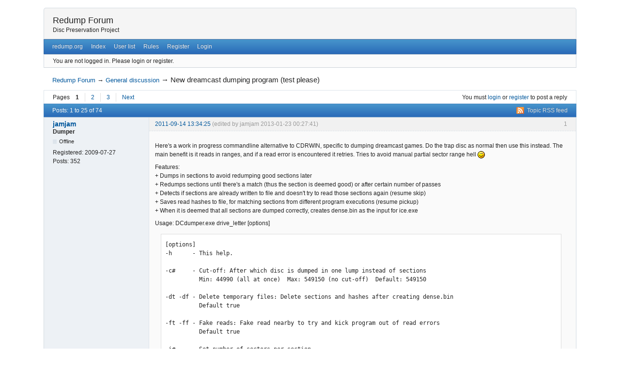

--- FILE ---
content_type: text/html; charset=utf-8
request_url: http://forum.redump.org/topic/9436/new-dreamcast-dumping-program-test-please/
body_size: 13667
content:
<!DOCTYPE html>
<!--[if lt IE 7 ]> <html class="oldie ie6" lang="en" dir="ltr"> <![endif]-->
<!--[if IE 7 ]>    <html class="oldie ie7" lang="en" dir="ltr"> <![endif]-->
<!--[if IE 8 ]>    <html class="oldie ie8" lang="en" dir="ltr"> <![endif]-->
<!--[if gt IE 8]><!--> <html lang="en" dir="ltr"> <!--<![endif]-->
<head>
<meta charset="utf-8" />
<meta name="viewport" content="width=device-width, initial-scale=1.0">
<meta name="description" content="New dreamcast dumping program (test please) (Page 1) — General discussion — Redump Forum — Disc Preservation Project" />
<title>New dreamcast dumping program (test please) (Page 1) — General discussion — Redump Forum</title>
<link rel="alternate" type="application/rss+xml" href="http://forum.redump.org/feed/rss/topic/9436/" title="Topic RSS feed" />
<link rel="alternate" type="application/atom+xml" href="http://forum.redump.org/feed/atom/topic/9436/" title="Topic Atom feed" />
<link rel="last" href="http://forum.redump.org/topic/9436/new-dreamcast-dumping-program-test-please/page/3/" title="Page 3" />
<link rel="next" href="http://forum.redump.org/topic/9436/new-dreamcast-dumping-program-test-please/page/2/" title="Page 2" />
<link rel="author" type="text/html" href="http://forum.redump.org/users/" title="User list" />
<link rel="stylesheet" type="text/css" media="screen" href="http://forum.redump.org/style/Oxygen/Oxygen.min.css" />
<link rel="stylesheet" type="text/css" media="screen" href="http://forum.redump.org/extensions/pun_bbcode/css/Oxygen/pun_bbcode.min.css" />
<noscript><style>#pun_bbcode_bar { display: none; }</style></noscript>
<link rel="stylesheet" type="text/css" media="all" href="http://forum.redump.org/extensions/pun_attachment/css/Oxygen/pun_attachment.min.css" />

</head>
<body>
	<div id="brd-messages" class="brd"></div>

	<div id="brd-wrap" class="brd">
	<div id="brd-viewtopic" class="brd-page paged-page">
	<div id="brd-head" class="gen-content">
		<p id="brd-access"><a href="#brd-main">Skip to forum content</a></p>
		<p id="brd-title"><a href="http://forum.redump.org/">Redump Forum</a></p>
		<p id="brd-desc">Disc Preservation Project</p>
	</div>
	<div id="brd-navlinks" class="gen-content">
		<ul>
		<li id="navextra1"><a href="http://redump.org/">redump.org</a></li>
		<li id="navindex"><a href="http://forum.redump.org/">Index</a></li>
		<li id="navuserlist"><a href="http://forum.redump.org/users/">User list</a></li>
		<li id="navrules"><a href="http://forum.redump.org/rules/">Rules</a></li>
		<li id="navregister"><a href="http://forum.redump.org/register/">Register</a></li>
		<li id="navlogin"><a href="http://forum.redump.org/login/">Login</a></li>
	</ul>
		
	</div>
	<div id="brd-visit" class="gen-content">
		<p id="welcome"><span>You are not logged in.</span> <span>Please login or register.</span></p>
		
	</div>
	
	<div class="hr"><hr /></div>
	<div id="brd-main">
		<h1 class="main-title"><a class="permalink" href="http://forum.redump.org/topic/9436/new-dreamcast-dumping-program-test-please/" rel="bookmark" title="Permanent link to this topic">New dreamcast dumping program (test please)</a> <small>(Page 1 of 3)</small></h1>

		<div id="brd-crumbs-top" class="crumbs">
	<p><span class="crumb crumbfirst"><a href="http://forum.redump.org/">Redump Forum</a></span> <span class="crumb"><span> &rarr;&#160;</span><a href="http://forum.redump.org/forum/7/general-discussion/">General discussion</a></span> <span class="crumb crumblast"><span> &rarr;&#160;</span>New dreamcast dumping program (test please)</span> </p>
</div>
		
		<div id="brd-pagepost-top" class="main-pagepost gen-content">
	<p class="paging"><span class="pages">Pages</span> <strong class="first-item">1</strong> <a href="http://forum.redump.org/topic/9436/new-dreamcast-dumping-program-test-please/page/2/">2</a> <a href="http://forum.redump.org/topic/9436/new-dreamcast-dumping-program-test-please/page/3/">3</a> <a href="http://forum.redump.org/topic/9436/new-dreamcast-dumping-program-test-please/page/2/">Next</a></p>
	<p class="posting">You must <a href="http://forum.redump.org/login/">login</a> or <a href="http://forum.redump.org/register/">register</a> to post a reply</p>
</div>
		<div class="main-head">
		<p class="options"><span class="feed first-item"><a class="feed" href="http://forum.redump.org/feed/rss/topic/9436/">Topic RSS feed</a></span></p>
		<h2 class="hn"><span><span class="item-info">Posts: 1 to 25 of 74</span></span></h2>
	</div>
	<div id="forum7" class="main-content main-topic">
		<div class="post odd firstpost topicpost">
			<div id="p34864" class="posthead">
				<h3 class="hn post-ident"><span class="post-num">1</span> <span class="post-byline"><span>Topic by </span><a title="Go to jamjam's profile" href="http://forum.redump.org/user/9679/">jamjam</a></span> <span class="post-link"><a class="permalink" rel="bookmark" title="Permanent link to this post" href="http://forum.redump.org/post/34864/#p34864">2011-09-14 13:34:25</a></span> <span class="post-edit">(edited by jamjam 2013-01-23 00:27:41)</span></h3>
			</div>
			<div class="postbody">
				<div class="post-author">
					<ul class="author-ident">
						<li class="username"><a title="Go to jamjam's profile" href="http://forum.redump.org/user/9679/">jamjam</a></li>
						<li class="usertitle"><span>Dumper</span></li>
						<li class="userstatus"><span>Offline</span></li>
					</ul>
					<ul class="author-info">
						<li><span>Registered: <strong>2009-07-27</strong></span></li>
						<li><span>Posts: <strong>352</strong></span></li>
					</ul>
				</div>
				<div class="post-entry">
					<h4 id="pc34864" class="entry-title hn"></h4>
					<div class="entry-content">
						<p>Here&#039;s a work in progress commandline alternative to CDRWIN, specific to dumping dreamcast games. Do the trap disc as normal then use this instead. The main benefit is it reads in ranges, and if a read error is encountered it retries. Tries to avoid manual partial sector range hell <img src="http://forum.redump.org/img/smilies/wink.png" width="15" height="15" alt="wink" /></p><p>Features:<br />+ Dumps in sections to avoid redumping good sections later<br />+ Redumps sections until there&#039;s a match (thus the section is deemed good) or after certain number of passes<br />+ Detects if sections are already written to file and doesn&#039;t try to read those sections again (resume skip)<br />+ Saves read hashes to file, for matching sections from different program executions (resume pickup)<br />+ When it is deemed that all sections are dumped correctly, creates dense.bin as the input for ice.exe</p><p>Usage: DCdumper.exe drive_letter [options]<br /></p><div class="codebox"><pre><code>[options]
-h      - This help.

-c#     - Cut-off: After which disc is dumped in one lump instead of sections
          Min: 44990 (all at once)  Max: 549150 (no cut-off)  Default: 549150

-dt -df - Delete temporary files: Delete sections and hashes after creating dense.bin
          Default true

-ft -ff - Fake reads: Fake read nearby to try and kick program out of read errors
          Default true

-i#     - Set number of sectors per section
          Min: 26  Max: 504161 (all at once)  Default: 10289

-p#     - Passes: Set maximum number of passes
          Min: 2  Max: 100  Default: 10

-st -sf - Step back: Fake reads after a pass to step to beginning
          Default: true

-t#     - Reread attempts: Max number of re-read attempts on a read error
          Min: 0  Max: 20  Default: 3</code></pre></div><p>If using a &quot;Lite-On SOHD-167T&quot;, use option -c400000 (may help with many other drives too).</p><p>Please test with existing dumps and report what happens, send the log file if possible. If it creates dense.bin, run it through ice.exe and see if dense.bin is valid (and output tracks match redump). If you can&#039;t get it to dump at all, let me know your machine, optical drive, os and anything else you think is relevant.</p><p>Suggestions and feedback welcome.</p><p><a href="http://www.multiupload.nl/J5O2BNTD4P">http://www.multiupload.nl/J5O2BNTD4P</a> (0.42a)</p>
						<div class="sig-content"><span class="sig-line"><!-- --></span><a href="http://www.sendspace.com/file/ke9acb">PS3Dec</a> (decrypt ps3 images), <a href="http://www.sendspace.com/file/s3p0yf">PS3DumpCheck</a> (check integrity), <a href="http://www.sendspace.com/file/jx51nb">GetKey</a> (dump PS3 metadata), <a href="http://www.sendspace.com/file/atn37o">DatSplit</a> (split redump dats), <a href="http://www.sendspace.com/file/rg7eft">GPack</a> (compress related images together)</div>
					</div>
				</div>
			</div>
		</div>
		<div class="post even replypost">
			<div id="p34865" class="posthead">
				<h3 class="hn post-ident"><span class="post-num">2</span> <span class="post-byline"><span>Reply by </span><a title="Go to iR0b0t's profile" href="http://forum.redump.org/user/4357/">iR0b0t</a></span> <span class="post-link"><a class="permalink" rel="bookmark" title="Permanent link to this post" href="http://forum.redump.org/post/34865/#p34865">2011-09-14 13:53:59</a></span></h3>
			</div>
			<div class="postbody">
				<div class="post-author">
					<ul class="author-ident">
						<li class="useravatar"><img src="http://forum.redump.org/img/avatars/4357.jpg" width="60" height="39" alt="iR0b0t" /></li>
						<li class="username"><a title="Go to iR0b0t's profile" href="http://forum.redump.org/user/4357/">iR0b0t</a></li>
						<li class="usertitle"><span>Administrator</span></li>
						<li class="userstatus"><span>Offline</span></li>
					</ul>
					<ul class="author-info">
						<li><span>From: <strong>Research equipment</strong></span></li>
						<li><span>Registered: <strong>2008-02-21</strong></span></li>
						<li><span>Posts: <strong>6,703</strong></span></li>
					</ul>
				</div>
				<div class="post-entry">
					<h4 id="pc34865" class="entry-title hn"></h4>
					<div class="entry-content">
						<div class="quotebox"><cite>jamjam wrote:</cite><blockquote><p>Is the same true of &quot;Lite-On SOHD-167T&quot;?</p></blockquote></div><p>No jamjam, SOHD-167T seems to be limited on the firmware side, it is returning the WRONG sectors in any way!</p><p>I guess they locked it for using LBA higher than ~450075 (99:59:74), or 0x6DE1B.<br />Using a higher LBA numbers leads to interruption and the drive reads wrong sector ranges in some way.</p>
						<div class="sig-content"><span class="sig-line"><!-- --></span><span style="color: grey"><em>PX-760A (+30), PX-W4824TA (+98), GSA-H42L (+667), GDR-8164B (+102), SH-D162D (+6), SOHD-167T (+12)</em></span></div>
					</div>
				</div>
			</div>
		</div>
		<div class="post odd replypost">
			<div id="p34873" class="posthead">
				<h3 class="hn post-ident"><span class="post-num">3</span> <span class="post-byline"><span>Reply by </span><a title="Go to amarok's profile" href="http://forum.redump.org/user/4723/">amarok</a></span> <span class="post-link"><a class="permalink" rel="bookmark" title="Permanent link to this post" href="http://forum.redump.org/post/34873/#p34873">2011-09-14 18:19:11</a></span> <span class="post-edit">(edited by amarok 2011-09-14 18:19:48)</span></h3>
			</div>
			<div class="postbody">
				<div class="post-author">
					<ul class="author-ident">
						<li class="useravatar"><img src="http://forum.redump.org/img/avatars/4723.png" width="60" height="69" alt="amarok" /></li>
						<li class="username"><a title="Go to amarok's profile" href="http://forum.redump.org/user/4723/">amarok</a></li>
						<li class="usertitle"><span>Dumper</span></li>
						<li class="userstatus"><span>Offline</span></li>
					</ul>
					<ul class="author-info">
						<li><span>Registered: <strong>2008-09-26</strong></span></li>
						<li><span>Posts: <strong>892</strong></span></li>
					</ul>
				</div>
				<div class="post-entry">
					<h4 id="pc34873" class="entry-title hn"></h4>
					<div class="entry-content">
						<div class="quotebox"><blockquote><p>Suggestions and feedback welcome. Will post source at a later date.</p></blockquote></div><p> All I get is the following error message: &quot;Could not get handle to CD. Check input.&quot; I&#039;m sure I&#039;ve used the correct parameters (&#039;dcdump 3:0:0 J:&#039;). I suppose my IDE to USB adapter is to blame again... It doesn&#039;t work with ddump either. Too bad, I think this might actually be the tool I&#039;ve been waiting for for years <img src="http://forum.redump.org/img/smilies/tongue.png" width="15" height="15" alt="tongue" /> The only suggestion I have is... do it more like IsoBuster (which works for me), and less like ddump <img src="http://forum.redump.org/img/smilies/tongue.png" width="15" height="15" alt="tongue" /></p><div class="quotebox"><blockquote><p>My &quot;TSSTcorp DVD-ROM SH-D162C&quot; has read errors without fail on partial ranges over 440000 initially, but after a few passes can read them.</p></blockquote></div><p> My SH-D162D does that from ~495.000 onwards, but can&#039;t start reading above even after a few passes. I have to extract 495.000-549.150 in one go.</p>
					</div>
				</div>
			</div>
		</div>
		<div class="post even replypost">
			<div id="p34882" class="posthead">
				<h3 class="hn post-ident"><span class="post-num">4</span> <span class="post-byline"><span>Reply by </span><a title="Go to jamjam's profile" href="http://forum.redump.org/user/9679/">jamjam</a></span> <span class="post-link"><a class="permalink" rel="bookmark" title="Permanent link to this post" href="http://forum.redump.org/post/34882/#p34882">2011-09-14 23:59:27</a></span></h3>
			</div>
			<div class="postbody">
				<div class="post-author">
					<ul class="author-ident">
						<li class="username"><a title="Go to jamjam's profile" href="http://forum.redump.org/user/9679/">jamjam</a></li>
						<li class="usertitle"><span>Dumper</span></li>
						<li class="userstatus"><span>Offline</span></li>
					</ul>
					<ul class="author-info">
						<li><span>Registered: <strong>2009-07-27</strong></span></li>
						<li><span>Posts: <strong>352</strong></span></li>
					</ul>
				</div>
				<div class="post-entry">
					<h4 id="pc34882" class="entry-title hn"></h4>
					<div class="entry-content">
						<p>Thank you both.</p><p>@iRobot: I&#039;ll make a switch or check a device string to read the last bit in a big lump on the lite-on.</p><p>@amarok<br />Try just &#039;j&#039;, the second parameter is treated as a single character and passed to startstop.exe. Not handled very well at all, just a quick workaround until I can get to grips with windows api, and just use #:#:# OR drive letter.</p><p>If ddump doesn&#039;t work I doubt this will be any different, sorry. The usb probably is the problem. I&#039;ll look into getting usb drives working, probably over my head for now though.</p><p>If by do it like isobuster you mean work with your drive, it might be possible. If you mean the way it dumps or does something, let me know the difference.</p><p>The SH-D162D might work with partial reads past that point. The program does try reading sector ranges a lot, and the way it cycles through the sections every pass seems to help. If it&#039;s like the lite-on though, I&#039;ll handle it the same way.</p>
						<div class="sig-content"><span class="sig-line"><!-- --></span><a href="http://www.sendspace.com/file/ke9acb">PS3Dec</a> (decrypt ps3 images), <a href="http://www.sendspace.com/file/s3p0yf">PS3DumpCheck</a> (check integrity), <a href="http://www.sendspace.com/file/jx51nb">GetKey</a> (dump PS3 metadata), <a href="http://www.sendspace.com/file/atn37o">DatSplit</a> (split redump dats), <a href="http://www.sendspace.com/file/rg7eft">GPack</a> (compress related images together)</div>
					</div>
				</div>
			</div>
		</div>
		<div class="post odd replypost">
			<div id="p34883" class="posthead">
				<h3 class="hn post-ident"><span class="post-num">5</span> <span class="post-byline"><span>Reply by </span><a title="Go to tossEAC's profile" href="http://forum.redump.org/user/4729/">tossEAC</a></span> <span class="post-link"><a class="permalink" rel="bookmark" title="Permanent link to this post" href="http://forum.redump.org/post/34883/#p34883">2011-09-15 00:53:32</a></span></h3>
			</div>
			<div class="postbody">
				<div class="post-author">
					<ul class="author-ident">
						<li class="useravatar"><img src="http://forum.redump.org/img/avatars/4729.png" width="60" height="80" alt="tossEAC" /></li>
						<li class="username"><a title="Go to tossEAC's profile" href="http://forum.redump.org/user/4729/">tossEAC</a></li>
						<li class="usertitle"><span>Dumper</span></li>
						<li class="userstatus"><span>Offline</span></li>
					</ul>
					<ul class="author-info">
						<li><span>Registered: <strong>2008-09-29</strong></span></li>
						<li><span>Posts: <strong>2,193</strong></span></li>
					</ul>
				</div>
				<div class="post-entry">
					<h4 id="pc34883" class="entry-title hn"></h4>
					<div class="entry-content">
						<p>I want to test this but im very unclear as to how????</p><p>Please let me know, what to do, and could I have the required dlls, as im getting a dll error for starters</p>
						<div class="sig-content"><span class="sig-line"><!-- --></span>He who controls the SPICE... controls the UNIVERSE!<br />The SPICE must flow.</div>
					</div>
				</div>
			</div>
		</div>
		<div class="post even replypost">
			<div id="p34884" class="posthead">
				<h3 class="hn post-ident"><span class="post-num">6</span> <span class="post-byline"><span>Reply by </span><a title="Go to amarok's profile" href="http://forum.redump.org/user/4723/">amarok</a></span> <span class="post-link"><a class="permalink" rel="bookmark" title="Permanent link to this post" href="http://forum.redump.org/post/34884/#p34884">2011-09-15 01:07:31</a></span> <span class="post-edit">(edited by amarok 2011-09-15 01:07:57)</span></h3>
			</div>
			<div class="postbody">
				<div class="post-author">
					<ul class="author-ident">
						<li class="useravatar"><img src="http://forum.redump.org/img/avatars/4723.png" width="60" height="69" alt="amarok" /></li>
						<li class="username"><a title="Go to amarok's profile" href="http://forum.redump.org/user/4723/">amarok</a></li>
						<li class="usertitle"><span>Dumper</span></li>
						<li class="userstatus"><span>Offline</span></li>
					</ul>
					<ul class="author-info">
						<li><span>Registered: <strong>2008-09-26</strong></span></li>
						<li><span>Posts: <strong>892</strong></span></li>
					</ul>
				</div>
				<div class="post-entry">
					<h4 id="pc34884" class="entry-title hn"></h4>
					<div class="entry-content">
						<div class="quotebox"><blockquote><p>Try just &#039;j&#039;, the second parameter is treated as a single character and passed to startstop.exe. Not handled very well at all, just a quick workaround until I can get to grips with windows api, and just use #:#:# OR drive letter.</p></blockquote></div><p> That was the first thing I tried. Same result.</p><div class="quotebox"><blockquote><p>If by do it like isobuster you mean work with your drive, it might be possible. If you mean the way it dumps or does something, let me know the difference.</p></blockquote></div><p> Hehe, all I can say is that ddump is the <span class="bbu">only</span> dumping tool that doesn&#039;t work with my USB adapter (well, okay, neither does dcdump, obviously <img src="http://forum.redump.org/img/smilies/tongue.png" width="15" height="15" alt="tongue" /> ). CloneCD, Alcohol, IsoBuster and so on, they all work just fine.</p><div class="quotebox"><blockquote><p>The SH-D162D might work with partial reads past that point. The program does try reading sector ranges a lot, and the way it cycles through the sections every pass seems to help. If it&#039;s like the lite-on though, I&#039;ll handle it the same way.</p></blockquote></div><p> No, it&#039;s not like the Lite-On. The SH162D reads sectors above 450.000 correctly, it just refuses to start reading at ~495.000+.</p>
					</div>
				</div>
			</div>
		</div>
		<div class="post odd replypost">
			<div id="p34888" class="posthead">
				<h3 class="hn post-ident"><span class="post-num">7</span> <span class="post-byline"><span>Reply by </span><a title="Go to Pikmin's profile" href="http://forum.redump.org/user/10451/">Pikmin</a></span> <span class="post-link"><a class="permalink" rel="bookmark" title="Permanent link to this post" href="http://forum.redump.org/post/34888/#p34888">2011-09-15 08:44:28</a></span></h3>
			</div>
			<div class="postbody">
				<div class="post-author">
					<ul class="author-ident">
						<li class="useravatar"><img src="http://forum.redump.org/img/avatars/10451.png" width="60" height="19" alt="Pikmin" /></li>
						<li class="username"><a title="Go to Pikmin's profile" href="http://forum.redump.org/user/10451/">Pikmin</a></li>
						<li class="usertitle"><span>Dumper</span></li>
						<li class="userstatus"><span>Offline</span></li>
					</ul>
					<ul class="author-info">
						<li><span>Registered: <strong>2009-10-21</strong></span></li>
						<li><span>Posts: <strong>477</strong></span></li>
					</ul>
				</div>
				<div class="post-entry">
					<h4 id="pc34888" class="entry-title hn"></h4>
					<div class="entry-content">
						<p>tried to dump a game with Lite-On SOHD-167T<br />haven&#039;t had much luck, read errors just like with cdrwin <img src="http://forum.redump.org/img/smilies/hmm.png" width="15" height="15" alt="hmm" /><br />it&#039;s strange the game discs don&#039;t have any scratches on them</p><p>when i first started the program i received msvcp100.dll missing (Win7 x64)<br />after i downloaded the vcredist_x86.exe it started fine</p><p>couldn&#039;t get the device id using the program so i had to look it up in device manager (1:0:0)</p><p>will try again with discs that i dumped successfully in the past (Sega Rally &amp; Resident Evil 2 Leon&#039;s Disc)</p><p>thank you!</p>
					</div>
				</div>
			</div>
		</div>
		<div class="post even replypost">
			<div id="p34889" class="posthead">
				<h3 class="hn post-ident"><span class="post-num">8</span> <span class="post-byline"><span>Reply by </span><a title="Go to jamjam's profile" href="http://forum.redump.org/user/9679/">jamjam</a></span> <span class="post-link"><a class="permalink" rel="bookmark" title="Permanent link to this post" href="http://forum.redump.org/post/34889/#p34889">2011-09-15 09:43:40</a></span></h3>
			</div>
			<div class="postbody">
				<div class="post-author">
					<ul class="author-ident">
						<li class="username"><a title="Go to jamjam's profile" href="http://forum.redump.org/user/9679/">jamjam</a></li>
						<li class="usertitle"><span>Dumper</span></li>
						<li class="userstatus"><span>Offline</span></li>
					</ul>
					<ul class="author-info">
						<li><span>Registered: <strong>2009-07-27</strong></span></li>
						<li><span>Posts: <strong>352</strong></span></li>
					</ul>
				</div>
				<div class="post-entry">
					<h4 id="pc34889" class="entry-title hn"></h4>
					<div class="entry-content">
						<p>@tossEAC<br />Try what Pikmin says, vcredist_x86.exe. Google &quot;visual c++ runtime&quot; incase your computer needs a slightly different version. Beyond that, it should have everything (just startstop.exe and akrip32.dll in same directory as DCDump.exe). Works on xp sp3, haven&#039;t tested with anything else.</p><p>As for using:<br /></p><ul><li><p>Run ddump.exe with no parameters to get a list of all your devices. Find your dreamcast dumping device, and note the #:#:#</p></li><li><p>Also get the drive letter of your device</p></li><li><p>Then follow the dreamcast guide until it says use CDRWin, and instead use DCDump with parameters<br />DCDump.exe #:#:# drive_letter</p></li></ul><p>For example my drive is 0:0:0 with drive letter d so the commandline would be<br />DCDump.exe 0:0:0 d</p><p>It will then start dumping the disc in sections, you&#039;ll see it says what it&#039;s doing. The dump and temp files get saved to the same directory as the program.</p><p>@amarok<br />The program exits before using the drive letter so it isn&#039;t the current problem, but for future reference.</p><p>CloneCD, Alcohol and Isobuster are commercial grade programs, that need to be robust and work everywhere with everything. They probably have profiles to work well in every situation. It&#039;s wishful thinking to expect homemade programs to have the same level of robustness. The main problem here seems to be that you can&#039;t find a usb device with #:#:# without some extra steps. If I can&#039;t get it to work, maybe when source is available someone else can.</p><p>@Pikmin<br />Read errors for every read attempt, no successes at all? If there is a successful partial read you should see &quot; - Initial dump&quot; or &quot; - Match: ...&quot;. Yes please try more tests, thank you <img src="http://forum.redump.org/img/smilies/smile.png" width="15" height="15" alt="smile" /></p>
						<div class="sig-content"><span class="sig-line"><!-- --></span><a href="http://www.sendspace.com/file/ke9acb">PS3Dec</a> (decrypt ps3 images), <a href="http://www.sendspace.com/file/s3p0yf">PS3DumpCheck</a> (check integrity), <a href="http://www.sendspace.com/file/jx51nb">GetKey</a> (dump PS3 metadata), <a href="http://www.sendspace.com/file/atn37o">DatSplit</a> (split redump dats), <a href="http://www.sendspace.com/file/rg7eft">GPack</a> (compress related images together)</div>
					</div>
				</div>
			</div>
		</div>
		<div class="post odd replypost">
			<div id="p34891" class="posthead">
				<h3 class="hn post-ident"><span class="post-num">9</span> <span class="post-byline"><span>Reply by </span><a title="Go to tossEAC's profile" href="http://forum.redump.org/user/4729/">tossEAC</a></span> <span class="post-link"><a class="permalink" rel="bookmark" title="Permanent link to this post" href="http://forum.redump.org/post/34891/#p34891">2011-09-15 11:36:16</a></span> <span class="post-edit">(edited by tossEAC 2011-09-15 12:58:02)</span></h3>
			</div>
			<div class="postbody">
				<div class="post-author">
					<ul class="author-ident">
						<li class="useravatar"><img src="http://forum.redump.org/img/avatars/4729.png" width="60" height="80" alt="tossEAC" /></li>
						<li class="username"><a title="Go to tossEAC's profile" href="http://forum.redump.org/user/4729/">tossEAC</a></li>
						<li class="usertitle"><span>Dumper</span></li>
						<li class="userstatus"><span>Offline</span></li>
					</ul>
					<ul class="author-info">
						<li><span>Registered: <strong>2008-09-29</strong></span></li>
						<li><span>Posts: <strong>2,193</strong></span></li>
					</ul>
				</div>
				<div class="post-entry">
					<h4 id="pc34891" class="entry-title hn"></h4>
					<div class="entry-content">
						<p>working now thanks folks.</p><p>I have noticed, it gives read errors on, section 0,47 &amp; 48, I dont think it has got anything to do with scratches, it seems its just a problem with the drive somehow, not being able to read the very start or the very end of the disc.</p><p>The first 3 I tried, had problems, but read in very fast, about 10 minutes each disc all passses, this 4th disc I am trying is reading in much slower, but didnt give read errors on the initial dump on any section.</p><p>And so far what is dumping is typically getting matches second time, apart from when it has scratch problems, which all my disc now im unable to dump sadly have got or had bad scratch problems.</p><p>Im sad, becasue the other day before i knew of this program, i cleaned two discs, really well, and both had one error when ice ran through the bin, and me being stupid tried a re-clean, then they ended up with a lot more errors</p>
						<div class="sig-content"><span class="sig-line"><!-- --></span>He who controls the SPICE... controls the UNIVERSE!<br />The SPICE must flow.</div>
					</div>
				</div>
			</div>
		</div>
		<div class="post even replypost">
			<div id="p34892" class="posthead">
				<h3 class="hn post-ident"><span class="post-num">10</span> <span class="post-byline"><span>Reply by </span><a title="Go to Pikmin's profile" href="http://forum.redump.org/user/10451/">Pikmin</a></span> <span class="post-link"><a class="permalink" rel="bookmark" title="Permanent link to this post" href="http://forum.redump.org/post/34892/#p34892">2011-09-15 13:26:30</a></span> <span class="post-edit">(edited by Pikmin 2011-09-15 13:27:21)</span></h3>
			</div>
			<div class="postbody">
				<div class="post-author">
					<ul class="author-ident">
						<li class="useravatar"><img src="http://forum.redump.org/img/avatars/10451.png" width="60" height="19" alt="Pikmin" /></li>
						<li class="username"><a title="Go to Pikmin's profile" href="http://forum.redump.org/user/10451/">Pikmin</a></li>
						<li class="usertitle"><span>Dumper</span></li>
						<li class="userstatus"><span>Offline</span></li>
					</ul>
					<ul class="author-info">
						<li><span>Registered: <strong>2009-10-21</strong></span></li>
						<li><span>Posts: <strong>477</strong></span></li>
					</ul>
				</div>
				<div class="post-entry">
					<h4 id="pc34892" class="entry-title hn"></h4>
					<div class="entry-content">
						<div class="quotebox"><cite>jamjam wrote:</cite><blockquote><p>As for using:<br /></p><ul><li><p>Run ddump.exe with no parameters to get a list of all your devices. Find your dreamcast dumping device, and note the #:#:#</p></li><li><p>Also get the drive letter of your device</p></li><li><p>Then follow the dreamcast guide until it says use CDRWin, and instead use DCDump with parameters<br />DCDump.exe #:#:# drive_letter</p></li></ul><p>For example my drive is 0:0:0 with drive letter d so the commandline would be<br />DCDump.exe 0:0:0 d</p></blockquote></div><p>i have tried running it without any options and all i get is this:<br /></p><div class="codebox"><pre><code>Microsoft Windows [Version 6.1.7601]
Copyright (c) 2009 Microsoft Corporation.  All rights reserved.

C:\Users\Pikmin\Desktop\DCDump (0.1a)&gt;DCDump.exe
Usage: DCDump.exe #:#:#

Help: DCDump.exe -h

C:\Users\Pikmin\Desktop\DCDump (0.1a)&gt;</code></pre></div><p>(both on Win7 x86 &amp; x64)</p>
					</div>
				</div>
			</div>
		</div>
		<div class="post odd replypost">
			<div id="p34893" class="posthead">
				<h3 class="hn post-ident"><span class="post-num">11</span> <span class="post-byline"><span>Reply by </span><a title="Go to tossEAC's profile" href="http://forum.redump.org/user/4729/">tossEAC</a></span> <span class="post-link"><a class="permalink" rel="bookmark" title="Permanent link to this post" href="http://forum.redump.org/post/34893/#p34893">2011-09-15 14:05:10</a></span> <span class="post-edit">(edited by tossEAC 2011-09-15 15:25:37)</span></h3>
			</div>
			<div class="postbody">
				<div class="post-author">
					<ul class="author-ident">
						<li class="useravatar"><img src="http://forum.redump.org/img/avatars/4729.png" width="60" height="80" alt="tossEAC" /></li>
						<li class="username"><a title="Go to tossEAC's profile" href="http://forum.redump.org/user/4729/">tossEAC</a></li>
						<li class="usertitle"><span>Dumper</span></li>
						<li class="userstatus"><span>Offline</span></li>
					</ul>
					<ul class="author-info">
						<li><span>Registered: <strong>2008-09-29</strong></span></li>
						<li><span>Posts: <strong>2,193</strong></span></li>
					</ul>
				</div>
				<div class="post-entry">
					<h4 id="pc34893" class="entry-title hn"></h4>
					<div class="entry-content">
						<p>I managed to get one previously undumpable to dump and ice exe said no errors (single track game) <img src="http://forum.redump.org/img/smilies/smile.png" width="15" height="15" alt="smile" /> Your my personal saviour <img src="http://forum.redump.org/img/smilies/smile.png" width="15" height="15" alt="smile" /></p><p>But Im having a lot of read error issues with section 48, even with the disc i dumped, I had to remove sections 31-47, and redump them before the drive would physically dump section 48. Can you work on the section 48 bug please jamjam.</p><p>And BTW DDump did nothing when i ran it, CDRWin said my drive was 3:0:0 and mthat didnt work, in the end i tried jamjams setting 0:0:0 and that worked.</p><p>Jamjam maybe you need to right a tool that does the DDump part to get the drive id.</p>
						<div class="sig-content"><span class="sig-line"><!-- --></span>He who controls the SPICE... controls the UNIVERSE!<br />The SPICE must flow.</div>
					</div>
				</div>
			</div>
		</div>
		<div class="post even replypost">
			<div id="p34898" class="posthead">
				<h3 class="hn post-ident"><span class="post-num">12</span> <span class="post-byline"><span>Reply by </span><a title="Go to jamjam's profile" href="http://forum.redump.org/user/9679/">jamjam</a></span> <span class="post-link"><a class="permalink" rel="bookmark" title="Permanent link to this post" href="http://forum.redump.org/post/34898/#p34898">2011-09-15 15:23:56</a></span> <span class="post-edit">(edited by jamjam 2011-09-17 01:36:14)</span></h3>
			</div>
			<div class="postbody">
				<div class="post-author">
					<ul class="author-ident">
						<li class="username"><a title="Go to jamjam's profile" href="http://forum.redump.org/user/9679/">jamjam</a></li>
						<li class="usertitle"><span>Dumper</span></li>
						<li class="userstatus"><span>Offline</span></li>
					</ul>
					<ul class="author-info">
						<li><span>Registered: <strong>2009-07-27</strong></span></li>
						<li><span>Posts: <strong>352</strong></span></li>
					</ul>
				</div>
				<div class="post-entry">
					<h4 id="pc34898" class="entry-title hn"></h4>
					<div class="entry-content">
						<p>Ok, new version (0.2a) which adds the ability to change some options. If resuming from a previous dump, don&#039;t change the commandline options from what they were (as it may not resume or clean up files if options result in different sections to original options).</p><div class="codebox"><pre><code>Usage: DCdumper.exe #:#:# drive_letter [options]

[options]
-h      - This help.

-c#     - Set cut-off sector (after which disc is dumped in one lump)
          Min: 44990 (all at once)  Max: 549150 (no cut-off)  Default: 549150

-dt -df - Set whether or not to delete temporary files when creating dense.bin (default true)

-i#     - Set number of sectors per section
          Min: 26  Max: 504161 (all at once)  Default: 10289

-p#     - Set maximum number of passes
          Min: 2  Max: 100  Default: 10</code></pre></div><p>@Pikmin<br />I was talking about ddump, the program to dump safedisc discs. I&#039;ll rename to DCdumper to avoid confusion.</p><p>@tossEAC<br />Try the new version with option -c400000. Also, if it gets to the end of execution and hasn&#039;t dumped everything, there&#039;s no need to delete anything (unless it ended badly and didn&#039;t write a file properly). The program will resume where it left off.</p><p>-c400000 should also be used by &quot;Lite-On SOHD-167T&quot;, to avoid the LBA errors.</p>
						<div class="sig-content"><span class="sig-line"><!-- --></span><a href="http://www.sendspace.com/file/ke9acb">PS3Dec</a> (decrypt ps3 images), <a href="http://www.sendspace.com/file/s3p0yf">PS3DumpCheck</a> (check integrity), <a href="http://www.sendspace.com/file/jx51nb">GetKey</a> (dump PS3 metadata), <a href="http://www.sendspace.com/file/atn37o">DatSplit</a> (split redump dats), <a href="http://www.sendspace.com/file/rg7eft">GPack</a> (compress related images together)</div>
					</div>
				</div>
			</div>
		</div>
		<div class="post odd replypost">
			<div id="p34902" class="posthead">
				<h3 class="hn post-ident"><span class="post-num">13</span> <span class="post-byline"><span>Reply by </span><a title="Go to tossEAC's profile" href="http://forum.redump.org/user/4729/">tossEAC</a></span> <span class="post-link"><a class="permalink" rel="bookmark" title="Permanent link to this post" href="http://forum.redump.org/post/34902/#p34902">2011-09-15 16:19:33</a></span></h3>
			</div>
			<div class="postbody">
				<div class="post-author">
					<ul class="author-ident">
						<li class="useravatar"><img src="http://forum.redump.org/img/avatars/4729.png" width="60" height="80" alt="tossEAC" /></li>
						<li class="username"><a title="Go to tossEAC's profile" href="http://forum.redump.org/user/4729/">tossEAC</a></li>
						<li class="usertitle"><span>Dumper</span></li>
						<li class="userstatus"><span>Offline</span></li>
					</ul>
					<ul class="author-info">
						<li><span>Registered: <strong>2008-09-29</strong></span></li>
						<li><span>Posts: <strong>2,193</strong></span></li>
					</ul>
				</div>
				<div class="post-entry">
					<h4 id="pc34902" class="entry-title hn"></h4>
					<div class="entry-content">
						<p>Heres a fix that would be easy to implement with an option.</p><p>My drive struggles to initialise the dump from 44990, but it has no problem if it first trys from 50000, then i cancell, and jog back to 44990, then it will read no problem.</p><p>So the fix would be for Section:2 to be dumped first, then Section:1 then Section:3 --&gt; onwards.</p><p>What do you think jamjam sound possible, ill try it out if you like.</p>
						<div class="sig-content"><span class="sig-line"><!-- --></span>He who controls the SPICE... controls the UNIVERSE!<br />The SPICE must flow.</div>
					</div>
				</div>
			</div>
		</div>
		<div class="post even replypost">
			<div id="p34903" class="posthead">
				<h3 class="hn post-ident"><span class="post-num">14</span> <span class="post-byline"><span>Reply by </span><a title="Go to tossEAC's profile" href="http://forum.redump.org/user/4729/">tossEAC</a></span> <span class="post-link"><a class="permalink" rel="bookmark" title="Permanent link to this post" href="http://forum.redump.org/post/34903/#p34903">2011-09-15 16:47:37</a></span> <span class="post-edit">(edited by tossEAC 2011-09-15 16:49:08)</span></h3>
			</div>
			<div class="postbody">
				<div class="post-author">
					<ul class="author-ident">
						<li class="useravatar"><img src="http://forum.redump.org/img/avatars/4729.png" width="60" height="80" alt="tossEAC" /></li>
						<li class="username"><a title="Go to tossEAC's profile" href="http://forum.redump.org/user/4729/">tossEAC</a></li>
						<li class="usertitle"><span>Dumper</span></li>
						<li class="userstatus"><span>Offline</span></li>
					</ul>
					<ul class="author-info">
						<li><span>Registered: <strong>2008-09-29</strong></span></li>
						<li><span>Posts: <strong>2,193</strong></span></li>
					</ul>
				</div>
				<div class="post-entry">
					<h4 id="pc34903" class="entry-title hn"></h4>
					<div class="entry-content">
						<p>Another suggestion for an option aswell as the other suggestion, would be to have it read three sections, then verify three sections, to avoid the drive going from the end to the start, which it doesnt do very well.</p><p>I just got a disc to dump section 1-49 initial dump, no read errors, but then when it went back to the start to verify, section 1+2 had read errors, im hoping all other sections get matches, as dumping the first two sections is not as big a problem as dumping the last two.</p>
						<div class="sig-content"><span class="sig-line"><!-- --></span>He who controls the SPICE... controls the UNIVERSE!<br />The SPICE must flow.</div>
					</div>
				</div>
			</div>
		</div>
		<div class="post odd replypost">
			<div id="p34904" class="posthead">
				<h3 class="hn post-ident"><span class="post-num">15</span> <span class="post-byline"><span>Reply by </span><a title="Go to tossEAC's profile" href="http://forum.redump.org/user/4729/">tossEAC</a></span> <span class="post-link"><a class="permalink" rel="bookmark" title="Permanent link to this post" href="http://forum.redump.org/post/34904/#p34904">2011-09-15 16:47:54</a></span> <span class="post-edit">(edited by tossEAC 2011-09-15 16:48:45)</span></h3>
			</div>
			<div class="postbody">
				<div class="post-author">
					<ul class="author-ident">
						<li class="useravatar"><img src="http://forum.redump.org/img/avatars/4729.png" width="60" height="80" alt="tossEAC" /></li>
						<li class="username"><a title="Go to tossEAC's profile" href="http://forum.redump.org/user/4729/">tossEAC</a></li>
						<li class="usertitle"><span>Dumper</span></li>
						<li class="userstatus"><span>Offline</span></li>
					</ul>
					<ul class="author-info">
						<li><span>Registered: <strong>2008-09-29</strong></span></li>
						<li><span>Posts: <strong>2,193</strong></span></li>
					</ul>
				</div>
				<div class="post-entry">
					<h4 id="pc34904" class="entry-title hn"></h4>
					<div class="entry-content">
						<p><img src="http://forum.redump.org/img/smilies/smile.png" width="15" height="15" alt="smile" /></p>
						<div class="sig-content"><span class="sig-line"><!-- --></span>He who controls the SPICE... controls the UNIVERSE!<br />The SPICE must flow.</div>
					</div>
				</div>
			</div>
		</div>
		<div class="post even replypost">
			<div id="p34905" class="posthead">
				<h3 class="hn post-ident"><span class="post-num">16</span> <span class="post-byline"><span>Reply by </span><a title="Go to jamjam's profile" href="http://forum.redump.org/user/9679/">jamjam</a></span> <span class="post-link"><a class="permalink" rel="bookmark" title="Permanent link to this post" href="http://forum.redump.org/post/34905/#p34905">2011-09-15 17:06:14</a></span></h3>
			</div>
			<div class="postbody">
				<div class="post-author">
					<ul class="author-ident">
						<li class="username"><a title="Go to jamjam's profile" href="http://forum.redump.org/user/9679/">jamjam</a></li>
						<li class="usertitle"><span>Dumper</span></li>
						<li class="userstatus"><span>Offline</span></li>
					</ul>
					<ul class="author-info">
						<li><span>Registered: <strong>2009-07-27</strong></span></li>
						<li><span>Posts: <strong>352</strong></span></li>
					</ul>
				</div>
				<div class="post-entry">
					<h4 id="pc34905" class="entry-title hn"></h4>
					<div class="entry-content">
						<p>I fail to see the difference between faking a read from 50000, or trying to dump a different section then going back to the section with a read error (which is what it does currently). It doesn&#039;t matter if there are read errors, as long as any two times it gets dumped with the same hash (after the match it doesn&#039;t try again). However I can implement it if it is necessary, and I can see how it may be if there is one section left which errors, as there is nothing left to jog it.</p><p>If it says initial dump, it read the section for the first time, hash stored. Nothing to compare against so it may have been read wrong.<br />If it says read error, the read error has been caught, hash not stored. Likely it errored in the same way CDRWin wouldn&#039;t start to read anything. Not a major problem.<br />If it says match, the read just done matches one of the previous successful reads. Rejoice etc<br />If it says non-match, it was read, and there were previous reads, but the current read doesn&#039;t match any of the previous. All or all but one of the reads so far have errors.</p><p>How about reading from start to finish, then from finish to start? I assume the big jump from end to start may screw it up sometimes atm, this way may be more gentle and have the desired effect.</p>
						<div class="sig-content"><span class="sig-line"><!-- --></span><a href="http://www.sendspace.com/file/ke9acb">PS3Dec</a> (decrypt ps3 images), <a href="http://www.sendspace.com/file/s3p0yf">PS3DumpCheck</a> (check integrity), <a href="http://www.sendspace.com/file/jx51nb">GetKey</a> (dump PS3 metadata), <a href="http://www.sendspace.com/file/atn37o">DatSplit</a> (split redump dats), <a href="http://www.sendspace.com/file/rg7eft">GPack</a> (compress related images together)</div>
					</div>
				</div>
			</div>
		</div>
		<div class="post odd replypost">
			<div id="p34906" class="posthead">
				<h3 class="hn post-ident"><span class="post-num">17</span> <span class="post-byline"><span>Reply by </span><a title="Go to tossEAC's profile" href="http://forum.redump.org/user/4729/">tossEAC</a></span> <span class="post-link"><a class="permalink" rel="bookmark" title="Permanent link to this post" href="http://forum.redump.org/post/34906/#p34906">2011-09-15 17:57:37</a></span></h3>
			</div>
			<div class="postbody">
				<div class="post-author">
					<ul class="author-ident">
						<li class="useravatar"><img src="http://forum.redump.org/img/avatars/4729.png" width="60" height="80" alt="tossEAC" /></li>
						<li class="username"><a title="Go to tossEAC's profile" href="http://forum.redump.org/user/4729/">tossEAC</a></li>
						<li class="usertitle"><span>Dumper</span></li>
						<li class="userstatus"><span>Offline</span></li>
					</ul>
					<ul class="author-info">
						<li><span>Registered: <strong>2008-09-29</strong></span></li>
						<li><span>Posts: <strong>2,193</strong></span></li>
					</ul>
				</div>
				<div class="post-entry">
					<h4 id="pc34906" class="entry-title hn"></h4>
					<div class="entry-content">
						<p>You sort of understand, but i dont think you see fully, and its not your programme at fault. Its great stuff <img src="http://forum.redump.org/img/smilies/smile.png" width="15" height="15" alt="smile" /></p><p>I&#039;ll explain a bit more later, at the moment im using a combination of cdrwin and your tool, cdrwin to dump the last sections.</p><p>I have been using it all day, and I understand how it works, i even have one good dump to prove it, its when it doesnt work, the main problem lies in going from the end of the disc to the start, this drive aint a native gdrom drive afterall.</p><p>I hope you can try those suggestions i made earlier at least try reading Section:2,1,3 in that order to see if it helps ill test it if you can writew the option, it wouldnt hurt to give it a try, then we can deal with the end sections later.</p>
						<div class="sig-content"><span class="sig-line"><!-- --></span>He who controls the SPICE... controls the UNIVERSE!<br />The SPICE must flow.</div>
					</div>
				</div>
			</div>
		</div>
		<div class="post even replypost">
			<div id="p34907" class="posthead">
				<h3 class="hn post-ident"><span class="post-num">18</span> <span class="post-byline"><span>Reply by </span><a title="Go to tossEAC's profile" href="http://forum.redump.org/user/4729/">tossEAC</a></span> <span class="post-link"><a class="permalink" rel="bookmark" title="Permanent link to this post" href="http://forum.redump.org/post/34907/#p34907">2011-09-15 18:38:43</a></span></h3>
			</div>
			<div class="postbody">
				<div class="post-author">
					<ul class="author-ident">
						<li class="useravatar"><img src="http://forum.redump.org/img/avatars/4729.png" width="60" height="80" alt="tossEAC" /></li>
						<li class="username"><a title="Go to tossEAC's profile" href="http://forum.redump.org/user/4729/">tossEAC</a></li>
						<li class="usertitle"><span>Dumper</span></li>
						<li class="userstatus"><span>Offline</span></li>
					</ul>
					<ul class="author-info">
						<li><span>Registered: <strong>2008-09-29</strong></span></li>
						<li><span>Posts: <strong>2,193</strong></span></li>
					</ul>
				</div>
				<div class="post-entry">
					<h4 id="pc34907" class="entry-title hn"></h4>
					<div class="entry-content">
						<p>DOES this help, If it says initial dump, that means the drive has read the disc thats all, but good, but may contain errors.</p><p>If on the verification pass it says match, match, match.... sit back and relax.</p><p>If it says no match, then this is a big problem as its 99% certain that the discs scratches are causing the problem.</p><p>But if it says read error, then this is not because of scratches, its more to do with the drive, gdrom and software.</p><p>If you have a read error on SECTION 1 and 49, I Really dont think the samsung drive can read section 1 then go to section 49, Im pretty sure this is impossible. Not without reading somewhere in between, which could be the fix you need. By maybe telling the programme if it needs section 49, then try to start reading before that, but only read to memory then once it has found its position the read could be moved up one section untill it finds its position and repeated untill you get to the section you actually need ie. 49</p><p>So if section 1 and 49 read error. Then even after the tenth pass, it will just keep saying read error on and on.</p><p>But the first section is easy to fix just read it with cdrwin.</p><p>The 49th Section, is more difficult.</p><p>You can tell CDRWin to read from 477128-549150 then split it into 24199728 byte packages, and just keep the ones you need.</p><p>477128 was the highest position I could find that CDRWIN would start from, higher and you just get an error.</p><p>Does that make a bit more sense now jamjam <img src="http://forum.redump.org/img/smilies/smile.png" width="15" height="15" alt="smile" /></p>
						<div class="sig-content"><span class="sig-line"><!-- --></span>He who controls the SPICE... controls the UNIVERSE!<br />The SPICE must flow.</div>
					</div>
				</div>
			</div>
		</div>
		<div class="post odd replypost">
			<div id="p34908" class="posthead">
				<h3 class="hn post-ident"><span class="post-num">19</span> <span class="post-byline"><span>Reply by </span><a title="Go to tossEAC's profile" href="http://forum.redump.org/user/4729/">tossEAC</a></span> <span class="post-link"><a class="permalink" rel="bookmark" title="Permanent link to this post" href="http://forum.redump.org/post/34908/#p34908">2011-09-15 18:52:15</a></span></h3>
			</div>
			<div class="postbody">
				<div class="post-author">
					<ul class="author-ident">
						<li class="useravatar"><img src="http://forum.redump.org/img/avatars/4729.png" width="60" height="80" alt="tossEAC" /></li>
						<li class="username"><a title="Go to tossEAC's profile" href="http://forum.redump.org/user/4729/">tossEAC</a></li>
						<li class="usertitle"><span>Dumper</span></li>
						<li class="userstatus"><span>Offline</span></li>
					</ul>
					<ul class="author-info">
						<li><span>Registered: <strong>2008-09-29</strong></span></li>
						<li><span>Posts: <strong>2,193</strong></span></li>
					</ul>
				</div>
				<div class="post-entry">
					<h4 id="pc34908" class="entry-title hn"></h4>
					<div class="entry-content">
						<p>Trying a disc now, 49 Initial Dumps, no rewad errors, goes back to verify, guess what read error, Non-Match, Non Match.</p><p>Basically I think these non matches are because the first read error cocked it up.</p><p>This programme still needs lots of work, this ones giving every section non matches, i have had enough for today.</p>
						<div class="sig-content"><span class="sig-line"><!-- --></span>He who controls the SPICE... controls the UNIVERSE!<br />The SPICE must flow.</div>
					</div>
				</div>
			</div>
		</div>
		<div class="post even replypost">
			<div id="p34911" class="posthead">
				<h3 class="hn post-ident"><span class="post-num">20</span> <span class="post-byline"><span>Reply by </span><a title="Go to tossEAC's profile" href="http://forum.redump.org/user/4729/">tossEAC</a></span> <span class="post-link"><a class="permalink" rel="bookmark" title="Permanent link to this post" href="http://forum.redump.org/post/34911/#p34911">2011-09-15 19:26:37</a></span></h3>
			</div>
			<div class="postbody">
				<div class="post-author">
					<ul class="author-ident">
						<li class="useravatar"><img src="http://forum.redump.org/img/avatars/4729.png" width="60" height="80" alt="tossEAC" /></li>
						<li class="username"><a title="Go to tossEAC's profile" href="http://forum.redump.org/user/4729/">tossEAC</a></li>
						<li class="usertitle"><span>Dumper</span></li>
						<li class="userstatus"><span>Offline</span></li>
					</ul>
					<ul class="author-info">
						<li><span>Registered: <strong>2008-09-29</strong></span></li>
						<li><span>Posts: <strong>2,193</strong></span></li>
					</ul>
				</div>
				<div class="post-entry">
					<h4 id="pc34911" class="entry-title hn"></h4>
					<div class="entry-content">
						<p>JamJam could you help me with this aswell if at all possible.</p><p>I have a xml file which i need to remove certain lines quickly</p><p>Example.</p><p>&nbsp; &nbsp; &lt;Event InTC=&quot;00:00:33:17&quot; OutTC=&quot;00:00:33:19&quot; Forced=&quot;False&quot;&gt;<br />&nbsp; &nbsp; &nbsp; &lt;Graphic Width=&quot;1241&quot; Height=&quot;966&quot; X=&quot;47&quot; Y=&quot;63&quot;&gt;Ep 1_exp_exp_exp_0089.png&lt;/Graphic&gt;<br />&nbsp; &nbsp; &lt;/Event&gt;<br />&nbsp; &nbsp; &lt;Event InTC=&quot;00:00:33:19&quot; OutTC=&quot;00:00:33:20&quot; Forced=&quot;False&quot;&gt;<br />&nbsp; &nbsp; &nbsp; &lt;Graphic Width=&quot;1241&quot; Height=&quot;966&quot; X=&quot;47&quot; Y=&quot;63&quot;&gt;Ep 1_exp_exp_exp_0090.png&lt;/Graphic&gt;<br />&nbsp; &nbsp; &lt;/Event&gt;<br />&nbsp; &nbsp; &lt;Event InTC=&quot;00:00:33:20&quot; OutTC=&quot;00:00:33:20&quot; Forced=&quot;False&quot;&gt;<br />&nbsp; &nbsp; &nbsp; &lt;Graphic Width=&quot;1241&quot; Height=&quot;966&quot; X=&quot;47&quot; Y=&quot;63&quot;&gt;Ep 1_exp_exp_exp_0091.png&lt;/Graphic&gt;<br />&nbsp; &nbsp; &lt;/Event&gt;<br />&nbsp; &nbsp; &lt;Event InTC=&quot;00:00:33:20&quot; OutTC=&quot;00:00:33:22&quot; Forced=&quot;False&quot;&gt;<br />&nbsp; &nbsp; &nbsp; &lt;Graphic Width=&quot;1241&quot; Height=&quot;966&quot; X=&quot;47&quot; Y=&quot;63&quot;&gt;Ep 1_exp_exp_exp_0092.png&lt;/Graphic&gt;<br />&nbsp; &nbsp; &lt;/Event&gt;</p><p>I would like a tool that could remove all the lines that have this one thing in common.</p><p>&nbsp; &nbsp; &lt;Event InTC=&quot;00:00:33:20&quot; OutTC=&quot;00:00:33:20&quot; Forced=&quot;False&quot;&gt;<br />&nbsp; &nbsp; &nbsp; &lt;Graphic Width=&quot;1241&quot; Height=&quot;966&quot; X=&quot;47&quot; Y=&quot;63&quot;&gt;Ep 1_exp_exp_exp_0091.png&lt;/Graphic&gt;<br />&nbsp; &nbsp; &lt;/Event&gt;</p><p>You see on this example I have InTC=&quot;00:00:33:20&quot; &amp; OutTC=&quot;00:00:33:20&quot; and the times are both the same, I Want all lines from this xml to be removed if InTC = OutTC. You will probably need to find a way to remove the two lines below the lines with identical times to make it work. ie.</p><p>&nbsp; &nbsp; &nbsp; &lt;Graphic Width=&quot;1241&quot; Height=&quot;966&quot; X=&quot;47&quot; Y=&quot;63&quot;&gt;Ep 1_exp_exp_exp_0091.png&lt;/Graphic&gt;<br />&nbsp; &nbsp; &lt;/Event&gt;</p><p>Would this be hard to make a programme to do this, if not do you need an example xml to try it on, this would save me hours and hours of work and make me very happy, and I&#039;ll find a few games I have dupes of and you can have them when you send me that drive, I have a few xbox games i could send if that will be a help, I dont have the space to keep all the games I have so getting rid of ten xbox games will at least make 10 spaces for games I havent got.</p>
						<div class="sig-content"><span class="sig-line"><!-- --></span>He who controls the SPICE... controls the UNIVERSE!<br />The SPICE must flow.</div>
					</div>
				</div>
			</div>
		</div>
		<div class="post odd replypost">
			<div id="p34923" class="posthead">
				<h3 class="hn post-ident"><span class="post-num">21</span> <span class="post-byline"><span>Reply by </span><a title="Go to tossEAC's profile" href="http://forum.redump.org/user/4729/">tossEAC</a></span> <span class="post-link"><a class="permalink" rel="bookmark" title="Permanent link to this post" href="http://forum.redump.org/post/34923/#p34923">2011-09-16 01:36:14</a></span></h3>
			</div>
			<div class="postbody">
				<div class="post-author">
					<ul class="author-ident">
						<li class="useravatar"><img src="http://forum.redump.org/img/avatars/4729.png" width="60" height="80" alt="tossEAC" /></li>
						<li class="username"><a title="Go to tossEAC's profile" href="http://forum.redump.org/user/4729/">tossEAC</a></li>
						<li class="usertitle"><span>Dumper</span></li>
						<li class="userstatus"><span>Offline</span></li>
					</ul>
					<ul class="author-info">
						<li><span>Registered: <strong>2008-09-29</strong></span></li>
						<li><span>Posts: <strong>2,193</strong></span></li>
					</ul>
				</div>
				<div class="post-entry">
					<h4 id="pc34923" class="entry-title hn"></h4>
					<div class="entry-content">
						<p>I just buffed a disc a bit to much, has one deep mother of all scratches in it, so i put a load of displex polish on the edges of the disc, and buffed only for a bit, but that polish is powerfully sticky, and after only a bit of a buff, the disc started turning into jello (jelly) it went all soft and started warping in my hand, but funnilly enough I just sprayed on some other polish and buffeed the displex off and now its normal again. <img src="http://forum.redump.org/img/smilies/sad.png" width="15" height="15" alt="sad" /> jello</p><p>BTW Jammy, I was using a SH-D162D before, but have just had a try on 162C, its a completely different ballgame, but I remember when i first started dumping dreamcast using the 162C, a lot of my dumps had the odd byte of data wrong, like FF instead of FE, and I think I saw that before when i used it.</p><p>Also is that SH-D162B (Black) any good for dreamcast, because my xbox/360/dreamcast drive i use the most is on its last legs, mainly becuase of dreamcast dumping recently. So i was thinking of replacing it with a dreamcast only drive, I dont casre if it doesnt do 360, just dreamcast. So let me know if the black one works on Dreamcast.</p>
						<div class="sig-content"><span class="sig-line"><!-- --></span>He who controls the SPICE... controls the UNIVERSE!<br />The SPICE must flow.</div>
					</div>
				</div>
			</div>
		</div>
		<div class="post even replypost">
			<div id="p34925" class="posthead">
				<h3 class="hn post-ident"><span class="post-num">22</span> <span class="post-byline"><span>Reply by </span><a title="Go to themabus's profile" href="http://forum.redump.org/user/2174/">themabus</a></span> <span class="post-link"><a class="permalink" rel="bookmark" title="Permanent link to this post" href="http://forum.redump.org/post/34925/#p34925">2011-09-16 07:46:13</a></span></h3>
			</div>
			<div class="postbody">
				<div class="post-author">
					<ul class="author-ident">
						<li class="useravatar"><img src="http://forum.redump.org/img/avatars/2174.gif" width="60" height="80" alt="themabus" /></li>
						<li class="username"><a title="Go to themabus's profile" href="http://forum.redump.org/user/2174/">themabus</a></li>
						<li class="usertitle"><span>Dumper</span></li>
						<li class="userstatus"><span>Offline</span></li>
					</ul>
					<ul class="author-info">
						<li><span>From: <strong>Macondo</strong></span></li>
						<li><span>Registered: <strong>2007-08-21</strong></span></li>
						<li><span>Posts: <strong>966</strong></span></li>
					</ul>
				</div>
				<div class="post-entry">
					<h4 id="pc34925" class="entry-title hn"></h4>
					<div class="entry-content">
						<p>hi, jamjam</p><p>i tried DCdumper.exe 0.2a but it would just crash on my PC (XP SP3)</p><p>usually programs would use SCSI Pass Through Interface (SPTI) to communicate with drive<br />(SCSI_PASS_THROUGH_DIRECT / SCSI_PASS_THROUGH_DIRECT_WITH_BUFFER)<br />it has least problems<br />and you can get handle with CreateFile, so only letter is needed - it shouldn&#039;t matter if its USB or ATA or SATA<br />there are good examples in Kris Kaspersky&#039;s book <br /><a href="http://forum.mobilism.org/viewtopic.php?f=122&amp;t=51725&amp;view=next">http://forum.mobilism.org/viewtopic.php … ;view=next</a><br />(look for RAW reading through SPTI<br />there should be precompiled examples and .c files that came on CD with the book somewhere on web too,<br />but if you can&#039;t find those PM me and i&#039;ll send them to you)<br />and on Truman&#039;s homepage<br /><a href="http://www.cdtool.pwp.blueyonder.co.uk/workshop.htm">http://www.cdtool.pwp.blueyonder.co.uk/workshop.htm</a></p><p>good luck</p>
						<div class="sig-content"><span class="sig-line"><!-- --></span><span style="color: orange"><a href="http://www.mediafire.com/?jigkmymnirt">ECMa130 @20091225</a> :: <a href="http://www.mediafire.com/?2yynz0tjyl1">friidump 0.5.3</a> :: <a href="http://www.mediafire.com/?nzmttnwi0ut">PSXstuff</a> :: <a href="http://www.mediafire.com/?nryjjzwv9yx">SaturnPrograms</a> :: <a href="http://www.mediafire.com/?ld1nfy4fbgb09a1">MyStupidPrograms2</a> :: <a href="http://www.mediafire.com/?q1mbksntoje">MyStupidPrograms</a></span></div>
					</div>
				</div>
			</div>
			<div class="postfoot">
				<div class="post-options">
					<p class="post-contacts"><span class="user-url first-item"><a class="external" href="http://www.angelfire.com/indie/themabus/blog/"><span>themabus's</span> Website</a></span></p>
				</div>
			</div>
		</div>
		<div class="post odd replypost">
			<div id="p34926" class="posthead">
				<h3 class="hn post-ident"><span class="post-num">23</span> <span class="post-byline"><span>Reply by </span><a title="Go to jamjam's profile" href="http://forum.redump.org/user/9679/">jamjam</a></span> <span class="post-link"><a class="permalink" rel="bookmark" title="Permanent link to this post" href="http://forum.redump.org/post/34926/#p34926">2011-09-16 09:35:14</a></span></h3>
			</div>
			<div class="postbody">
				<div class="post-author">
					<ul class="author-ident">
						<li class="username"><a title="Go to jamjam's profile" href="http://forum.redump.org/user/9679/">jamjam</a></li>
						<li class="usertitle"><span>Dumper</span></li>
						<li class="userstatus"><span>Offline</span></li>
					</ul>
					<ul class="author-info">
						<li><span>Registered: <strong>2009-07-27</strong></span></li>
						<li><span>Posts: <strong>352</strong></span></li>
					</ul>
				</div>
				<div class="post-entry">
					<h4 id="pc34926" class="entry-title hn"></h4>
					<div class="entry-content">
						<p>@themabus<br />Thank you, I&#039;ll look into it. My choice of akrip was just because it was the first thing I found that worked, but it seems people are having problems.</p><p>@tossEAC<br />I will try your suggestions if necessary, fake reads particularly sound potentially useful. No I will not be your xml code monkey bitch <img src="http://forum.redump.org/img/smilies/tongue.png" width="15" height="15" alt="tongue" /><br />I have a black drive but I think it is C version.</p>
						<div class="sig-content"><span class="sig-line"><!-- --></span><a href="http://www.sendspace.com/file/ke9acb">PS3Dec</a> (decrypt ps3 images), <a href="http://www.sendspace.com/file/s3p0yf">PS3DumpCheck</a> (check integrity), <a href="http://www.sendspace.com/file/jx51nb">GetKey</a> (dump PS3 metadata), <a href="http://www.sendspace.com/file/atn37o">DatSplit</a> (split redump dats), <a href="http://www.sendspace.com/file/rg7eft">GPack</a> (compress related images together)</div>
					</div>
				</div>
			</div>
		</div>
		<div class="post even replypost">
			<div id="p34931" class="posthead">
				<h3 class="hn post-ident"><span class="post-num">24</span> <span class="post-byline"><span>Reply by </span><a title="Go to tossEAC's profile" href="http://forum.redump.org/user/4729/">tossEAC</a></span> <span class="post-link"><a class="permalink" rel="bookmark" title="Permanent link to this post" href="http://forum.redump.org/post/34931/#p34931">2011-09-16 17:35:21</a></span></h3>
			</div>
			<div class="postbody">
				<div class="post-author">
					<ul class="author-ident">
						<li class="useravatar"><img src="http://forum.redump.org/img/avatars/4729.png" width="60" height="80" alt="tossEAC" /></li>
						<li class="username"><a title="Go to tossEAC's profile" href="http://forum.redump.org/user/4729/">tossEAC</a></li>
						<li class="usertitle"><span>Dumper</span></li>
						<li class="userstatus"><span>Offline</span></li>
					</ul>
					<ul class="author-info">
						<li><span>Registered: <strong>2008-09-29</strong></span></li>
						<li><span>Posts: <strong>2,193</strong></span></li>
					</ul>
				</div>
				<div class="post-entry">
					<h4 id="pc34931" class="entry-title hn"></h4>
					<div class="entry-content">
						<p>Ok, xml monkey bitch is not needed <img src="http://forum.redump.org/img/smilies/smile.png" width="15" height="15" alt="smile" /></p><p>And BTW I got that disc I turned to jello to dump perfectly using your amazing tool, thats one off the list, it was Urban Chaos btw.</p>
						<div class="sig-content"><span class="sig-line"><!-- --></span>He who controls the SPICE... controls the UNIVERSE!<br />The SPICE must flow.</div>
					</div>
				</div>
			</div>
		</div>
		<div class="post odd lastpost replypost">
			<div id="p34937" class="posthead">
				<h3 class="hn post-ident"><span class="post-num">25</span> <span class="post-byline"><span>Reply by </span><a title="Go to jamjam's profile" href="http://forum.redump.org/user/9679/">jamjam</a></span> <span class="post-link"><a class="permalink" rel="bookmark" title="Permanent link to this post" href="http://forum.redump.org/post/34937/#p34937">2011-09-17 01:35:47</a></span></h3>
			</div>
			<div class="postbody">
				<div class="post-author">
					<ul class="author-ident">
						<li class="username"><a title="Go to jamjam's profile" href="http://forum.redump.org/user/9679/">jamjam</a></li>
						<li class="usertitle"><span>Dumper</span></li>
						<li class="userstatus"><span>Offline</span></li>
					</ul>
					<ul class="author-info">
						<li><span>Registered: <strong>2009-07-27</strong></span></li>
						<li><span>Posts: <strong>352</strong></span></li>
					</ul>
				</div>
				<div class="post-entry">
					<h4 id="pc34937" class="entry-title hn"></h4>
					<div class="entry-content">
						<p>New version (0.3a).</p><p>Usage: DCdumper.exe drive_letter [options]<br /></p><div class="codebox"><pre><code>20110917 (0.3a)
+No longer uses akrip32, now DeviceIO (SPTD)
+No longer uses startstop.exe, now DeviceIO (Load device)
+Section hashes stored to file as successful reads are completed (better resume function)
+Log file created (mirrors console)
+Pass drive letter, not scsi id</code></pre></div><p>Thanks themabus, much cleaner now.</p>
						<div class="sig-content"><span class="sig-line"><!-- --></span><a href="http://www.sendspace.com/file/ke9acb">PS3Dec</a> (decrypt ps3 images), <a href="http://www.sendspace.com/file/s3p0yf">PS3DumpCheck</a> (check integrity), <a href="http://www.sendspace.com/file/jx51nb">GetKey</a> (dump PS3 metadata), <a href="http://www.sendspace.com/file/atn37o">DatSplit</a> (split redump dats), <a href="http://www.sendspace.com/file/rg7eft">GPack</a> (compress related images together)</div>
					</div>
				</div>
			</div>
		</div>
	</div>

	<div class="main-foot">
		<h2 class="hn"><span><span class="item-info">Posts: 1 to 25 of 74</span></span></h2>
	</div>
		<div id="brd-pagepost-end" class="main-pagepost gen-content">
	<p class="paging"><span class="pages">Pages</span> <strong class="first-item">1</strong> <a href="http://forum.redump.org/topic/9436/new-dreamcast-dumping-program-test-please/page/2/">2</a> <a href="http://forum.redump.org/topic/9436/new-dreamcast-dumping-program-test-please/page/3/">3</a> <a href="http://forum.redump.org/topic/9436/new-dreamcast-dumping-program-test-please/page/2/">Next</a></p>
	<p class="posting">You must <a href="http://forum.redump.org/login/">login</a> or <a href="http://forum.redump.org/register/">register</a> to post a reply</p>
</div>
		<div id="brd-crumbs-end" class="crumbs">
	<p><span class="crumb crumbfirst"><a href="http://forum.redump.org/">Redump Forum</a></span> <span class="crumb"><span> &rarr;&#160;</span><a href="http://forum.redump.org/forum/7/general-discussion/">General discussion</a></span> <span class="crumb crumblast"><span> &rarr;&#160;</span>New dreamcast dumping program (test please)</span> </p>
</div>
	</div>
		<!-- forum_qpost -->
		<!-- forum_info -->
	<div class="hr"><hr /></div>
	<div id="brd-about">
		<p id="copyright">Powered by <a href="http://punbb.informer.com/">PunBB</a> 1.4.4, supported by <a href="http://www.informer.com/">Informer Technologies, Inc</a>.</p>
<p style="clear: both; ">Currently installed <span id="extensions-used" title="pun_admin_log, pun_admin_events, pun_antispam, pun_quote, pun_posts_feed, pun_repository.">6 official extensions</span>. Copyright &copy; 2003&ndash;2009 <a href="http://punbb.informer.com/">PunBB</a>.</p>
	</div>
		<!-- forum_debug -->
	</div>
	</div>
	<script>if (typeof PUNBB === 'undefined' || !PUNBB) {
		var PUNBB = {};
	}

	PUNBB.env = {
		base_url: "http://forum.redump.org/",
		base_js_url: "http://forum.redump.org/include/js/",
		user_lang: "English",
		user_style: "Oxygen",
		user_is_guest: "1",
		page: "viewtopic"
	};</script>
<script src="http://forum.redump.org/style/Oxygen/responsive-nav.min.js"></script>
<script src="http://forum.redump.org/include/js/min/punbb.common.min.js"></script>
<script>
	$LAB.setOptions({AlwaysPreserveOrder:false})
	.wait(function () { PUNBB.pun_bbcode=(function(){return{init:function(){return true;},insert_text:function(d,h){var g,f,e=(document.all)?document.all.req_message:((document.getElementById("afocus")!==null)?(document.getElementById("afocus").req_message):(document.getElementsByName("req_message")[0]));if(!e){return false;}if(document.selection&&document.selection.createRange){e.focus();g=document.selection.createRange();g.text=d+g.text+h;e.focus();}else{if(e.selectionStart||e.selectionStart===0){var c=e.selectionStart,b=e.selectionEnd,a=e.scrollTop;e.value=e.value.substring(0,c)+d+e.value.substring(c,b)+h+e.value.substring(b,e.value.length);if(d.charAt(d.length-2)==="="){e.selectionStart=(c+d.length-1);}else{if(c===b){e.selectionStart=b+d.length;}else{e.selectionStart=b+d.length+h.length;}}e.selectionEnd=e.selectionStart;e.scrollTop=a;e.focus();}else{e.value+=d+h;e.focus();}}}};}());PUNBB.common.addDOMReadyEvent(PUNBB.pun_bbcode.init); });
</script>
	<script>
	    var main_menu = responsiveNav("#brd-navlinks", {
		label: "Redump Forum"
	    });
	    if(document.getElementsByClassName('admin-menu').length){
		var admin_menu = responsiveNav(".admin-menu", {
		    label: "Admin Menu"
		});
	    }
	    if(document.getElementsByClassName('main-menu').length){
		var profile_menu = responsiveNav(".main-menu", {
		    label: "Profile Menu"
		});
	    }
	</script>
</body>
</html>
